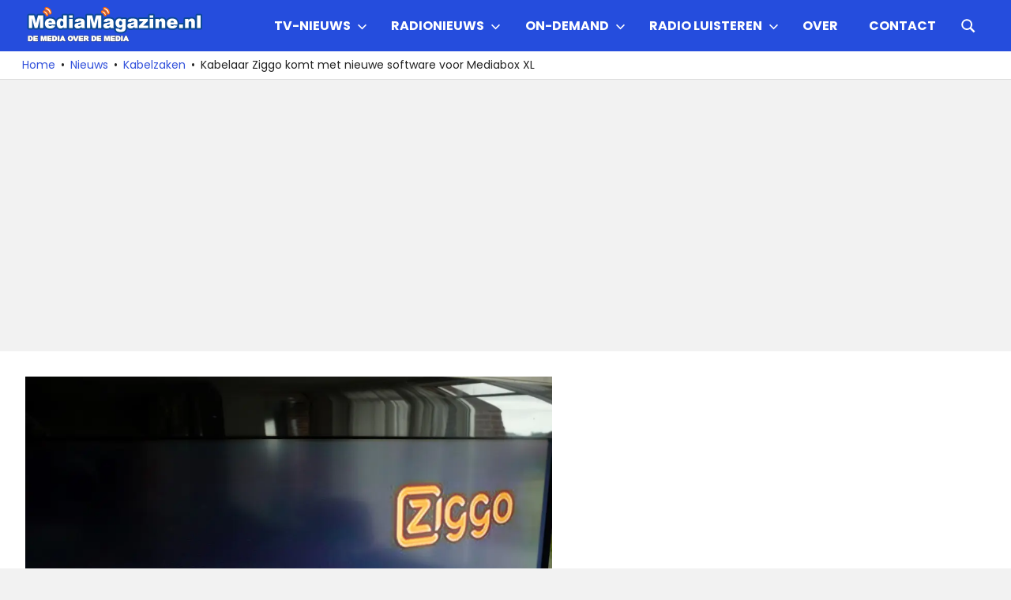

--- FILE ---
content_type: text/html; charset=utf-8
request_url: https://www.google.com/recaptcha/api2/aframe
body_size: 267
content:
<!DOCTYPE HTML><html><head><meta http-equiv="content-type" content="text/html; charset=UTF-8"></head><body><script nonce="CIwuOr2L5OMXVpEC9rsjSQ">/** Anti-fraud and anti-abuse applications only. See google.com/recaptcha */ try{var clients={'sodar':'https://pagead2.googlesyndication.com/pagead/sodar?'};window.addEventListener("message",function(a){try{if(a.source===window.parent){var b=JSON.parse(a.data);var c=clients[b['id']];if(c){var d=document.createElement('img');d.src=c+b['params']+'&rc='+(localStorage.getItem("rc::a")?sessionStorage.getItem("rc::b"):"");window.document.body.appendChild(d);sessionStorage.setItem("rc::e",parseInt(sessionStorage.getItem("rc::e")||0)+1);localStorage.setItem("rc::h",'1768609037729');}}}catch(b){}});window.parent.postMessage("_grecaptcha_ready", "*");}catch(b){}</script></body></html>